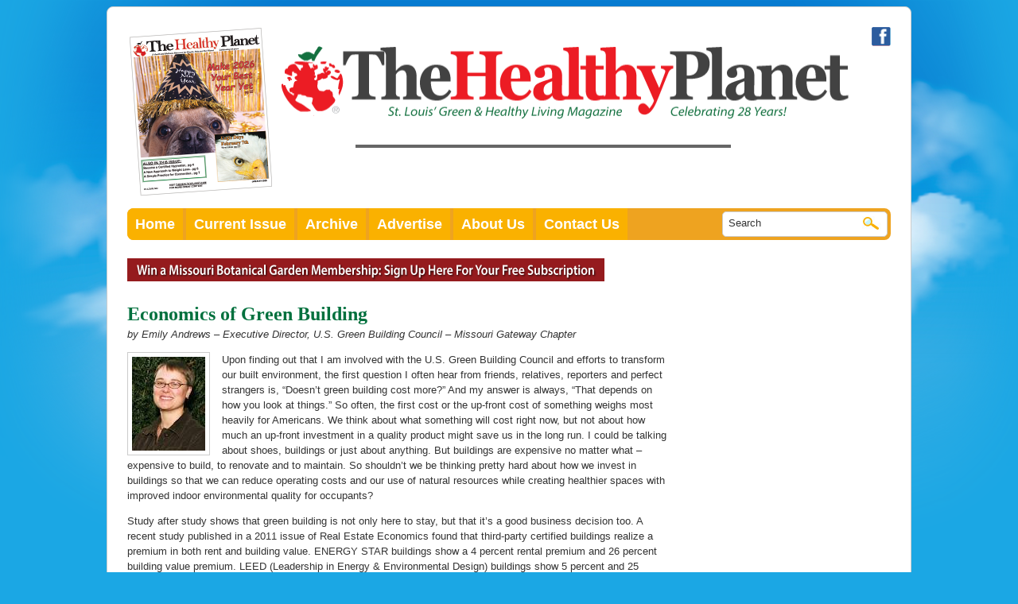

--- FILE ---
content_type: text/html; charset=UTF-8
request_url: https://thehealthyplanet.com/2012/02/economics-of-green-building/
body_size: 9787
content:

<!DOCTYPE html PUBLIC "-//W3C//DTD XHTML 1.0 Transitional//EN" "http://www.w3.org/TR/xhtml1/DTD/xhtml1-transitional.dtd">
<html xmlns="http://www.w3.org/1999/xhtml" lang="en-US">
<head>
<meta http-equiv="Content-Type" content="text/html; charset=utf-8" />
<title>Economics of Green Building &laquo;  The Healthy Planet</title>


<link rel="pingback" href="" />

<meta name='robots' content='max-image-preview:large' />
<link rel="alternate" type="application/rss+xml" title="The Healthy Planet &raquo; Feed" href="https://thehealthyplanet.com/feed/" />
<link rel="alternate" type="application/rss+xml" title="The Healthy Planet &raquo; Comments Feed" href="https://thehealthyplanet.com/comments/feed/" />
<link rel="alternate" type="application/rss+xml" title="The Healthy Planet &raquo; Economics of Green Building Comments Feed" href="https://thehealthyplanet.com/2012/02/economics-of-green-building/feed/" />
		<!-- This site uses the Google Analytics by MonsterInsights plugin v9.11.1 - Using Analytics tracking - https://www.monsterinsights.com/ -->
		<!-- Note: MonsterInsights is not currently configured on this site. The site owner needs to authenticate with Google Analytics in the MonsterInsights settings panel. -->
					<!-- No tracking code set -->
				<!-- / Google Analytics by MonsterInsights -->
		<script type="text/javascript">
window._wpemojiSettings = {"baseUrl":"https:\/\/s.w.org\/images\/core\/emoji\/14.0.0\/72x72\/","ext":".png","svgUrl":"https:\/\/s.w.org\/images\/core\/emoji\/14.0.0\/svg\/","svgExt":".svg","source":{"concatemoji":"https:\/\/thehealthyplanet.com\/wp-includes\/js\/wp-emoji-release.min.js?ver=6.3.7"}};
/*! This file is auto-generated */
!function(i,n){var o,s,e;function c(e){try{var t={supportTests:e,timestamp:(new Date).valueOf()};sessionStorage.setItem(o,JSON.stringify(t))}catch(e){}}function p(e,t,n){e.clearRect(0,0,e.canvas.width,e.canvas.height),e.fillText(t,0,0);var t=new Uint32Array(e.getImageData(0,0,e.canvas.width,e.canvas.height).data),r=(e.clearRect(0,0,e.canvas.width,e.canvas.height),e.fillText(n,0,0),new Uint32Array(e.getImageData(0,0,e.canvas.width,e.canvas.height).data));return t.every(function(e,t){return e===r[t]})}function u(e,t,n){switch(t){case"flag":return n(e,"\ud83c\udff3\ufe0f\u200d\u26a7\ufe0f","\ud83c\udff3\ufe0f\u200b\u26a7\ufe0f")?!1:!n(e,"\ud83c\uddfa\ud83c\uddf3","\ud83c\uddfa\u200b\ud83c\uddf3")&&!n(e,"\ud83c\udff4\udb40\udc67\udb40\udc62\udb40\udc65\udb40\udc6e\udb40\udc67\udb40\udc7f","\ud83c\udff4\u200b\udb40\udc67\u200b\udb40\udc62\u200b\udb40\udc65\u200b\udb40\udc6e\u200b\udb40\udc67\u200b\udb40\udc7f");case"emoji":return!n(e,"\ud83e\udef1\ud83c\udffb\u200d\ud83e\udef2\ud83c\udfff","\ud83e\udef1\ud83c\udffb\u200b\ud83e\udef2\ud83c\udfff")}return!1}function f(e,t,n){var r="undefined"!=typeof WorkerGlobalScope&&self instanceof WorkerGlobalScope?new OffscreenCanvas(300,150):i.createElement("canvas"),a=r.getContext("2d",{willReadFrequently:!0}),o=(a.textBaseline="top",a.font="600 32px Arial",{});return e.forEach(function(e){o[e]=t(a,e,n)}),o}function t(e){var t=i.createElement("script");t.src=e,t.defer=!0,i.head.appendChild(t)}"undefined"!=typeof Promise&&(o="wpEmojiSettingsSupports",s=["flag","emoji"],n.supports={everything:!0,everythingExceptFlag:!0},e=new Promise(function(e){i.addEventListener("DOMContentLoaded",e,{once:!0})}),new Promise(function(t){var n=function(){try{var e=JSON.parse(sessionStorage.getItem(o));if("object"==typeof e&&"number"==typeof e.timestamp&&(new Date).valueOf()<e.timestamp+604800&&"object"==typeof e.supportTests)return e.supportTests}catch(e){}return null}();if(!n){if("undefined"!=typeof Worker&&"undefined"!=typeof OffscreenCanvas&&"undefined"!=typeof URL&&URL.createObjectURL&&"undefined"!=typeof Blob)try{var e="postMessage("+f.toString()+"("+[JSON.stringify(s),u.toString(),p.toString()].join(",")+"));",r=new Blob([e],{type:"text/javascript"}),a=new Worker(URL.createObjectURL(r),{name:"wpTestEmojiSupports"});return void(a.onmessage=function(e){c(n=e.data),a.terminate(),t(n)})}catch(e){}c(n=f(s,u,p))}t(n)}).then(function(e){for(var t in e)n.supports[t]=e[t],n.supports.everything=n.supports.everything&&n.supports[t],"flag"!==t&&(n.supports.everythingExceptFlag=n.supports.everythingExceptFlag&&n.supports[t]);n.supports.everythingExceptFlag=n.supports.everythingExceptFlag&&!n.supports.flag,n.DOMReady=!1,n.readyCallback=function(){n.DOMReady=!0}}).then(function(){return e}).then(function(){var e;n.supports.everything||(n.readyCallback(),(e=n.source||{}).concatemoji?t(e.concatemoji):e.wpemoji&&e.twemoji&&(t(e.twemoji),t(e.wpemoji)))}))}((window,document),window._wpemojiSettings);
</script>
<style type="text/css">
img.wp-smiley,
img.emoji {
	display: inline !important;
	border: none !important;
	box-shadow: none !important;
	height: 1em !important;
	width: 1em !important;
	margin: 0 0.07em !important;
	vertical-align: -0.1em !important;
	background: none !important;
	padding: 0 !important;
}
</style>
	<link rel='stylesheet' id='wp-block-library-css' href='https://thehealthyplanet.com/wp-includes/css/dist/block-library/style.min.css?ver=6.3.7' type='text/css' media='all' />
<style id='classic-theme-styles-inline-css' type='text/css'>
/*! This file is auto-generated */
.wp-block-button__link{color:#fff;background-color:#32373c;border-radius:9999px;box-shadow:none;text-decoration:none;padding:calc(.667em + 2px) calc(1.333em + 2px);font-size:1.125em}.wp-block-file__button{background:#32373c;color:#fff;text-decoration:none}
</style>
<style id='global-styles-inline-css' type='text/css'>
body{--wp--preset--color--black: #000000;--wp--preset--color--cyan-bluish-gray: #abb8c3;--wp--preset--color--white: #ffffff;--wp--preset--color--pale-pink: #f78da7;--wp--preset--color--vivid-red: #cf2e2e;--wp--preset--color--luminous-vivid-orange: #ff6900;--wp--preset--color--luminous-vivid-amber: #fcb900;--wp--preset--color--light-green-cyan: #7bdcb5;--wp--preset--color--vivid-green-cyan: #00d084;--wp--preset--color--pale-cyan-blue: #8ed1fc;--wp--preset--color--vivid-cyan-blue: #0693e3;--wp--preset--color--vivid-purple: #9b51e0;--wp--preset--gradient--vivid-cyan-blue-to-vivid-purple: linear-gradient(135deg,rgba(6,147,227,1) 0%,rgb(155,81,224) 100%);--wp--preset--gradient--light-green-cyan-to-vivid-green-cyan: linear-gradient(135deg,rgb(122,220,180) 0%,rgb(0,208,130) 100%);--wp--preset--gradient--luminous-vivid-amber-to-luminous-vivid-orange: linear-gradient(135deg,rgba(252,185,0,1) 0%,rgba(255,105,0,1) 100%);--wp--preset--gradient--luminous-vivid-orange-to-vivid-red: linear-gradient(135deg,rgba(255,105,0,1) 0%,rgb(207,46,46) 100%);--wp--preset--gradient--very-light-gray-to-cyan-bluish-gray: linear-gradient(135deg,rgb(238,238,238) 0%,rgb(169,184,195) 100%);--wp--preset--gradient--cool-to-warm-spectrum: linear-gradient(135deg,rgb(74,234,220) 0%,rgb(151,120,209) 20%,rgb(207,42,186) 40%,rgb(238,44,130) 60%,rgb(251,105,98) 80%,rgb(254,248,76) 100%);--wp--preset--gradient--blush-light-purple: linear-gradient(135deg,rgb(255,206,236) 0%,rgb(152,150,240) 100%);--wp--preset--gradient--blush-bordeaux: linear-gradient(135deg,rgb(254,205,165) 0%,rgb(254,45,45) 50%,rgb(107,0,62) 100%);--wp--preset--gradient--luminous-dusk: linear-gradient(135deg,rgb(255,203,112) 0%,rgb(199,81,192) 50%,rgb(65,88,208) 100%);--wp--preset--gradient--pale-ocean: linear-gradient(135deg,rgb(255,245,203) 0%,rgb(182,227,212) 50%,rgb(51,167,181) 100%);--wp--preset--gradient--electric-grass: linear-gradient(135deg,rgb(202,248,128) 0%,rgb(113,206,126) 100%);--wp--preset--gradient--midnight: linear-gradient(135deg,rgb(2,3,129) 0%,rgb(40,116,252) 100%);--wp--preset--font-size--small: 13px;--wp--preset--font-size--medium: 20px;--wp--preset--font-size--large: 36px;--wp--preset--font-size--x-large: 42px;--wp--preset--spacing--20: 0.44rem;--wp--preset--spacing--30: 0.67rem;--wp--preset--spacing--40: 1rem;--wp--preset--spacing--50: 1.5rem;--wp--preset--spacing--60: 2.25rem;--wp--preset--spacing--70: 3.38rem;--wp--preset--spacing--80: 5.06rem;--wp--preset--shadow--natural: 6px 6px 9px rgba(0, 0, 0, 0.2);--wp--preset--shadow--deep: 12px 12px 50px rgba(0, 0, 0, 0.4);--wp--preset--shadow--sharp: 6px 6px 0px rgba(0, 0, 0, 0.2);--wp--preset--shadow--outlined: 6px 6px 0px -3px rgba(255, 255, 255, 1), 6px 6px rgba(0, 0, 0, 1);--wp--preset--shadow--crisp: 6px 6px 0px rgba(0, 0, 0, 1);}:where(.is-layout-flex){gap: 0.5em;}:where(.is-layout-grid){gap: 0.5em;}body .is-layout-flow > .alignleft{float: left;margin-inline-start: 0;margin-inline-end: 2em;}body .is-layout-flow > .alignright{float: right;margin-inline-start: 2em;margin-inline-end: 0;}body .is-layout-flow > .aligncenter{margin-left: auto !important;margin-right: auto !important;}body .is-layout-constrained > .alignleft{float: left;margin-inline-start: 0;margin-inline-end: 2em;}body .is-layout-constrained > .alignright{float: right;margin-inline-start: 2em;margin-inline-end: 0;}body .is-layout-constrained > .aligncenter{margin-left: auto !important;margin-right: auto !important;}body .is-layout-constrained > :where(:not(.alignleft):not(.alignright):not(.alignfull)){max-width: var(--wp--style--global--content-size);margin-left: auto !important;margin-right: auto !important;}body .is-layout-constrained > .alignwide{max-width: var(--wp--style--global--wide-size);}body .is-layout-flex{display: flex;}body .is-layout-flex{flex-wrap: wrap;align-items: center;}body .is-layout-flex > *{margin: 0;}body .is-layout-grid{display: grid;}body .is-layout-grid > *{margin: 0;}:where(.wp-block-columns.is-layout-flex){gap: 2em;}:where(.wp-block-columns.is-layout-grid){gap: 2em;}:where(.wp-block-post-template.is-layout-flex){gap: 1.25em;}:where(.wp-block-post-template.is-layout-grid){gap: 1.25em;}.has-black-color{color: var(--wp--preset--color--black) !important;}.has-cyan-bluish-gray-color{color: var(--wp--preset--color--cyan-bluish-gray) !important;}.has-white-color{color: var(--wp--preset--color--white) !important;}.has-pale-pink-color{color: var(--wp--preset--color--pale-pink) !important;}.has-vivid-red-color{color: var(--wp--preset--color--vivid-red) !important;}.has-luminous-vivid-orange-color{color: var(--wp--preset--color--luminous-vivid-orange) !important;}.has-luminous-vivid-amber-color{color: var(--wp--preset--color--luminous-vivid-amber) !important;}.has-light-green-cyan-color{color: var(--wp--preset--color--light-green-cyan) !important;}.has-vivid-green-cyan-color{color: var(--wp--preset--color--vivid-green-cyan) !important;}.has-pale-cyan-blue-color{color: var(--wp--preset--color--pale-cyan-blue) !important;}.has-vivid-cyan-blue-color{color: var(--wp--preset--color--vivid-cyan-blue) !important;}.has-vivid-purple-color{color: var(--wp--preset--color--vivid-purple) !important;}.has-black-background-color{background-color: var(--wp--preset--color--black) !important;}.has-cyan-bluish-gray-background-color{background-color: var(--wp--preset--color--cyan-bluish-gray) !important;}.has-white-background-color{background-color: var(--wp--preset--color--white) !important;}.has-pale-pink-background-color{background-color: var(--wp--preset--color--pale-pink) !important;}.has-vivid-red-background-color{background-color: var(--wp--preset--color--vivid-red) !important;}.has-luminous-vivid-orange-background-color{background-color: var(--wp--preset--color--luminous-vivid-orange) !important;}.has-luminous-vivid-amber-background-color{background-color: var(--wp--preset--color--luminous-vivid-amber) !important;}.has-light-green-cyan-background-color{background-color: var(--wp--preset--color--light-green-cyan) !important;}.has-vivid-green-cyan-background-color{background-color: var(--wp--preset--color--vivid-green-cyan) !important;}.has-pale-cyan-blue-background-color{background-color: var(--wp--preset--color--pale-cyan-blue) !important;}.has-vivid-cyan-blue-background-color{background-color: var(--wp--preset--color--vivid-cyan-blue) !important;}.has-vivid-purple-background-color{background-color: var(--wp--preset--color--vivid-purple) !important;}.has-black-border-color{border-color: var(--wp--preset--color--black) !important;}.has-cyan-bluish-gray-border-color{border-color: var(--wp--preset--color--cyan-bluish-gray) !important;}.has-white-border-color{border-color: var(--wp--preset--color--white) !important;}.has-pale-pink-border-color{border-color: var(--wp--preset--color--pale-pink) !important;}.has-vivid-red-border-color{border-color: var(--wp--preset--color--vivid-red) !important;}.has-luminous-vivid-orange-border-color{border-color: var(--wp--preset--color--luminous-vivid-orange) !important;}.has-luminous-vivid-amber-border-color{border-color: var(--wp--preset--color--luminous-vivid-amber) !important;}.has-light-green-cyan-border-color{border-color: var(--wp--preset--color--light-green-cyan) !important;}.has-vivid-green-cyan-border-color{border-color: var(--wp--preset--color--vivid-green-cyan) !important;}.has-pale-cyan-blue-border-color{border-color: var(--wp--preset--color--pale-cyan-blue) !important;}.has-vivid-cyan-blue-border-color{border-color: var(--wp--preset--color--vivid-cyan-blue) !important;}.has-vivid-purple-border-color{border-color: var(--wp--preset--color--vivid-purple) !important;}.has-vivid-cyan-blue-to-vivid-purple-gradient-background{background: var(--wp--preset--gradient--vivid-cyan-blue-to-vivid-purple) !important;}.has-light-green-cyan-to-vivid-green-cyan-gradient-background{background: var(--wp--preset--gradient--light-green-cyan-to-vivid-green-cyan) !important;}.has-luminous-vivid-amber-to-luminous-vivid-orange-gradient-background{background: var(--wp--preset--gradient--luminous-vivid-amber-to-luminous-vivid-orange) !important;}.has-luminous-vivid-orange-to-vivid-red-gradient-background{background: var(--wp--preset--gradient--luminous-vivid-orange-to-vivid-red) !important;}.has-very-light-gray-to-cyan-bluish-gray-gradient-background{background: var(--wp--preset--gradient--very-light-gray-to-cyan-bluish-gray) !important;}.has-cool-to-warm-spectrum-gradient-background{background: var(--wp--preset--gradient--cool-to-warm-spectrum) !important;}.has-blush-light-purple-gradient-background{background: var(--wp--preset--gradient--blush-light-purple) !important;}.has-blush-bordeaux-gradient-background{background: var(--wp--preset--gradient--blush-bordeaux) !important;}.has-luminous-dusk-gradient-background{background: var(--wp--preset--gradient--luminous-dusk) !important;}.has-pale-ocean-gradient-background{background: var(--wp--preset--gradient--pale-ocean) !important;}.has-electric-grass-gradient-background{background: var(--wp--preset--gradient--electric-grass) !important;}.has-midnight-gradient-background{background: var(--wp--preset--gradient--midnight) !important;}.has-small-font-size{font-size: var(--wp--preset--font-size--small) !important;}.has-medium-font-size{font-size: var(--wp--preset--font-size--medium) !important;}.has-large-font-size{font-size: var(--wp--preset--font-size--large) !important;}.has-x-large-font-size{font-size: var(--wp--preset--font-size--x-large) !important;}
.wp-block-navigation a:where(:not(.wp-element-button)){color: inherit;}
:where(.wp-block-post-template.is-layout-flex){gap: 1.25em;}:where(.wp-block-post-template.is-layout-grid){gap: 1.25em;}
:where(.wp-block-columns.is-layout-flex){gap: 2em;}:where(.wp-block-columns.is-layout-grid){gap: 2em;}
.wp-block-pullquote{font-size: 1.5em;line-height: 1.6;}
</style>
<link rel="https://api.w.org/" href="https://thehealthyplanet.com/wp-json/" /><link rel="alternate" type="application/json" href="https://thehealthyplanet.com/wp-json/wp/v2/posts/3068" /><link rel="EditURI" type="application/rsd+xml" title="RSD" href="https://thehealthyplanet.com/xmlrpc.php?rsd" />
<meta name="generator" content="WordPress 6.3.7" />
<link rel="canonical" href="https://thehealthyplanet.com/2012/02/economics-of-green-building/" />
<link rel='shortlink' href='https://thehealthyplanet.com/?p=3068' />
<link rel="alternate" type="application/json+oembed" href="https://thehealthyplanet.com/wp-json/oembed/1.0/embed?url=https%3A%2F%2Fthehealthyplanet.com%2F2012%2F02%2Feconomics-of-green-building%2F" />
<link rel="alternate" type="text/xml+oembed" href="https://thehealthyplanet.com/wp-json/oembed/1.0/embed?url=https%3A%2F%2Fthehealthyplanet.com%2F2012%2F02%2Feconomics-of-green-building%2F&#038;format=xml" />
<style type="text/css">.recentcomments a{display:inline !important;padding:0 !important;margin:0 !important;}</style>		<style type="text/css" id="wp-custom-css">
			p {line-height: 1.5;}
h3 {color: #13703f; font-size: 18px;}
	ul {font-size: 1.2em; line-height: 1.5; list-style-type: square;}		</style>
		
<link rel="stylesheet" href="/styles/general.css" />

</head>


<body class="post-template-default single single-post postid-3068 single-format-standard">
<div id="container">	
	<div style="float:right; width:24px;"><a href="http://www.facebook.com/pages/The-Healthy-Planet-Magazine/140397372678242" target="_blank"><img src="/images/layout/icon-facebook.png" border="0" width="24" height="24" alt="Facebook" /></a></div>

<div id="header">
	<div id="headerLeft">
		<a href="https://thehealthyplanet.com/the-healthy-planet-print-edition-flipbook/"><img src="/images/virtual-editions/Jan26Cover_for_header.png" alt="The Healthy Planet"/></a>
	</div>
    <div id="headerRight">
    	<a href="/" ><img src="/images/layout/logo_the-healthy-planet-celebrating-28-years.png" border="0" width="717" height="94" alt="The Healthy Planet" /></a>
		<div class="container">

			<div id="header-adbutler-container">
		        <!-- Begin AdButler Code  -->
<!-- Banner Ad [async] -->
<script type="text/javascript">if (!window.AdButler){(function(){var s = document.createElement("script"); s.async = true; s.type = "text/javascript";s.src = 'https://servedbyadbutler.com/app.js';var n = document.getElementsByTagName("script")[0]; n.parentNode.insertBefore(s, n);}());}</script>
<script type="text/javascript">
var AdButler = AdButler || {}; AdButler.ads = AdButler.ads || [];
var abkw = window.abkw || '';
var plc150616 = window.plc150616 || 0;
document.write('<'+'div id="placement_150616_'+plc150616+'"></'+'div>');
AdButler.ads.push({handler: function(opt){ AdButler.register(162736, 150616, [468,60], 'placement_150616_'+opt.place, opt); }, opt: { place: plc150616++, keywords: abkw, domain: 'servedbyadbutler.com', click:'CLICK_MACRO_PLACEHOLDER' }});
</script>
		        <!-- End AdButler Code  -->
			</div>
		</div>

    
    </div>
    <div class="clear"></div>
</div><div id="nav">
	<div id="navLeft">
        <ul>
            <li><a href="http://www.thehealthyplanet.com/" class="navLeftEnd">Home</a></li>
            <li><a href="/category/january-2026/">Current Issue</a></li>
            <li><a href="/archives-month/">Archive</a></li>
            <li><a href="/advertise/">Advertise</a></li>
            <li><a href="/about-us/">About Us</a></li>
            <li><a href="/contact-us">Contact Us</a></li>
        </ul>
	</div>
    
    <div id="navRight">
    	<form action="/" method="get">
        	<div id="navRightInner">
            	<div style="float:left; width:170px;"><input align="middle" type="text" name="s" value="Search" onfocus="this.value=''" /></div>
                <div style="float:left; width:24px;"><input align="middle" type="image" src="/images/layout/search_07.jpg" /></div>
            </div>
        </form>
    </div>
    <div class="clear"></div>        
</div>


<div id="mainContent">

	<div id="mainLeft">
    
    
    	<div id="specialContent">

<a href="/win-a-weekend-at-trout-lodge/"><img src="/images/sub-nav_02.png" border="0" /></a>

<!-- 
        	<div id="growersGuide"><a href="http://thehealthyplanet.com/virtual-edition-of-the-healthy-planet/" target="_blank"><img src="/images/layout/img_07.png" border="0" width="249" height="107" style="margin-bottom:15px;" alt="Read Our Digital Edition" /></a></div>
            <div id="contest"><a href="/win-a-weekend-at-trout-lodge/"><img src="/images/layout/img_10.gif" border="0" width="244" height="73" alt="Win a Weekend at Trout Lodge" /></a></div>
            <div class="clear"></div> -->
</div>

    
    
    
    
    	<!-- CONTENT HERE -->
        
        
        
                    <!-- <div class="navigation">
                        <div class="alignleft"></div>
                        <div class="alignright"></div>
                    </div> : -->
            
                    <div class="post-3068 post type-post status-publish format-standard hentry category-february-2012" id="post-3068">
                        <h2>Economics of Green Building</h2>
            
                        <div class="entry">
                            <p><em>by Emily Andrews &#8211; Executive Director, U.S. Green Building Council – Missouri Gateway Chapter</em></p>
<p><img decoding="async" src="http://thehealthyplanet.com/wp-content/uploads/2012/02/EmilyAndrews.jpeg" alt="" title="EmilyAndrews" width="92" height="118" align="left" style="padding:5px; border:1px solid #cccccc; margin-right:15px;" /></p>
<p>Upon finding out that I am involved with the U.S. Green Building Council and efforts to transform our built environment, the first question I often hear from friends, relatives, reporters and perfect strangers is, “Doesn’t green building cost more?” And my answer is always, “That depends on how you look at things.” So often, the first cost or the up-front cost of something weighs most heavily for Americans. We think about what something will cost right now, but not about how much an up-front investment in a quality product might save us in the long run. I could be talking about shoes, buildings or just about anything. But buildings are expensive no matter what – expensive to build, to renovate and to maintain. So shouldn’t we be thinking pretty hard about how we invest in buildings so that we can reduce operating costs and our use of natural resources while creating healthier spaces with improved indoor environmental quality for occupants?</p>
<p>Study after study shows that green building is not only here to stay, but that it’s a good business decision too. A recent study published in a 2011 issue of Real Estate Economics found that third-party certified buildings realize a premium in both rent and building value. ENERGY STAR buildings show a 4 percent rental premium and 26 percent building value premium. LEED (Leadership in Energy &amp; Environmental Design) buildings show 5 percent and 25 percent respectively.</p>
<p>Even though studies and statistics like this are released every year, I still get that same question about cost. And I suspect many others working towards our mission of making every building a green building do to. Hopefully, we can begin putting this question to rest at the USGBC-Missouri Gateway Chapter’s February 14 program on “Quantifying Financial Benefits and Bankability of LEED Projects.”</p>
<p>Our speakers – Marc Lopata of Microgrid Energy and Rich Greene of Clarus Advisors – will examine the economics of green building and LEED certification. To address the question “Doesn’t green building cost more?” from a broader perspective, our speakers will use real life examples and case studies to make the economic case for green building. They will quantify the economic benefits of green building by placing a value on energy and water efficiency, healthy indoor air quality and smart procurement. They will also offer advice on how to work with financial institutions and how to pursue funding for green building projects.</p>
<p>If increased cost is one of the first things that comes to your mind when you hear ‘green building’, please join us on Tuesday, February 14 from 5:30 – 7:30 pm at the Alberici Headquarters to learn how green building can actually save you money in the long run.</p>
<p>To learn more or to RSVP, visit www.usgbc-mogateway.org or give us a call at 314-577-0854.</p>
            
                                                                    
                            <p class="postmetadata alt">
                                <small>
                                    This entry was posted
                                                                        on Thursday, February 2nd, 2012 at 11:53 pm                                    and is filed under <a href="https://thehealthyplanet.com/category/february-2012/" rel="category tag">February 2012</a>.
                                    You can follow any responses to this entry through the <a href="https://thehealthyplanet.com/2012/02/economics-of-green-building/feed/">RSS 2.0</a> feed.
            
                                                                            Responses are currently closed, but you can <a href="https://thehealthyplanet.com/2012/02/economics-of-green-building/trackback/ " rel="trackback">trackback</a> from your own site.
            
                                                
                                </small>
                            </p>
            
                        </div>
                    </div>
            
                
<!-- You can start editing here. -->


			<!-- If comments are closed. -->
		<!-- <p class="nocomments">Comments are closed.</p> -->

	

            
                        
        
        
    
    </div>
    
    
    
    <style type="text/css">
<!--
#mainRight #newsletterSubscribe a {
	color: #FFF;
	text-align: center;
}
-->
</style>
<!-- Turn off Newsletter Signup for May 2020 -->   
 
 <!--<div id="newsletterSubscribe">
 		<!-- Begin MailChimp Signup Form -->
		<!-- <h2>Join Our Newsletter</h2>
		<div id="mc_embed_signup">
		<form action="http://TheHealthyPlanet.us2.list-manage.com/subscribe/post?u=897f95336428c9a63c5a87bdf&amp;id=e01d7b0b44" method="post" id="mc-embedded-subscribe-form" name="mc-embedded-subscribe-form" class="validate" target="_blank">
			<p><label for="mce-EMAIL">E-Mail</label>
			<input type="email" value="" name="EMAIL" class="email" id="mce-EMAIL" placeholder="email address" required>
			</p>
			<div class="clear"><input type="submit" value="Subscribe" name="subscribe" id="mc-embedded-subscribe" class="button"></div>
		</form>
		</div>  -->
		<!-- End mc_embed_signup -->
	<!-- </div> -->
 
        
<!-- Begin AdButler Code  -->
<div style="float: right;">


<div style="margin-top:15px; margin-bottom:15px;">
<!-- Homepage Sidebar Large 31 [async] -->
<script type="text/javascript">if (!window.AdButler){(function(){var s = document.createElement("script"); s.async = true; s.type = "text/javascript";s.src = 'https://servedbyadbutler.com/app.js';var n = document.getElementsByTagName("script")[0]; n.parentNode.insertBefore(s, n);}());}</script>
<script type="text/javascript">
var AdButler = AdButler || {}; AdButler.ads = AdButler.ads || [];
var abkw = window.abkw || '';
var plc481500 = window.plc481500 || 0;
document.write('<'+'div id="placement_481500_'+plc481500+'"></'+'div>');
AdButler.ads.push({handler: function(opt){ AdButler.register(162736, 481500, [250,250], 'placement_481500_'+opt.place, opt); }, opt: { place: plc481500++, keywords: abkw, domain: 'servedbyadbutler.com', click:'CLICK_MACRO_PLACEHOLDER' }});
</script>
</div>



<div style="margin-top:15px; margin-bottom:15px;">
<!-- Homepage Sidebar Large 19 [async] -->
<script type="text/javascript">if (!window.AdButler){(function(){var s = document.createElement("script"); s.async = true; s.type = "text/javascript";s.src = 'https://servedbyadbutler.com/app.js';var n = document.getElementsByTagName("script")[0]; n.parentNode.insertBefore(s, n);}());}</script>
<script type="text/javascript">
var AdButler = AdButler || {}; AdButler.ads = AdButler.ads || [];
var abkw = window.abkw || '';
var plc465201 = window.plc465201 || 0;
document.write('<'+'div id="placement_465201_'+plc465201+'"></'+'div>');
AdButler.ads.push({handler: function(opt){ AdButler.register(162736, 465201, [250,250], 'placement_465201_'+opt.place, opt); }, opt: { place: plc465201++, keywords: abkw, domain: 'servedbyadbutler.com', click:'CLICK_MACRO_PLACEHOLDER' }});
</script>
</div>


<div style="margin-top:15px; margin-bottom:15px;">
<!-- Homepage Sidebar Large 22 [async] -->
<script type="text/javascript">if (!window.AdButler){(function(){var s = document.createElement("script"); s.async = true; s.type = "text/javascript";s.src = 'https://servedbyadbutler.com/app.js';var n = document.getElementsByTagName("script")[0]; n.parentNode.insertBefore(s, n);}());}</script>
<script type="text/javascript">
var AdButler = AdButler || {}; AdButler.ads = AdButler.ads || [];
var abkw = window.abkw || '';
var plc465426 = window.plc465426 || 0;
document.write('<'+'div id="placement_465426_'+plc465426+'"></'+'div>');
AdButler.ads.push({handler: function(opt){ AdButler.register(162736, 465426, [250,250], 'placement_465426_'+opt.place, opt); }, opt: { place: plc465426++, keywords: abkw, domain: 'servedbyadbutler.com', click:'CLICK_MACRO_PLACEHOLDER' }});
</script>
</div>


<div style="margin-top:15px; margin-bottom:15px;">
<!-- Homepage Sidebar Large 2 [async] -->
  <script type="text/javascript">if (!window.AdButler){(function(){var s = document.createElement("script"); s.async = true; s.type = "text/javascript";s.src = 'https://servedbyadbutler.com/app.js';var n = document.getElementsByTagName("script")[0]; n.parentNode.insertBefore(s, n);}());}</script>
  <script type="text/javascript">
  var AdButler = AdButler || {}; AdButler.ads = AdButler.ads || [];
  var abkw = window.abkw || '';
  var plc151874 = window.plc151874 || 0;
  document.write('<'+'div id="placement_151874_'+plc151874+'"></'+'div>');
  AdButler.ads.push({handler: function(opt){ AdButler.register(162736, 151874, [250,250], 'placement_151874_'+opt.place, opt); }, opt: { place: plc151874++, keywords: abkw, domain: 'servedbyadbutler.com', click:'CLICK_MACRO_PLACEHOLDER' }});
  </script>
</div>


<div style="margin-top:15px; margin-bottom:15px;">
<!-- Homepage Sidebar Large 11 [async] -->
  <script type="text/javascript">if (!window.AdButler){(function(){var s = document.createElement("script"); s.async = true; s.type = "text/javascript";s.src = 'https://servedbyadbutler.com/app.js';var n = document.getElementsByTagName("script")[0]; n.parentNode.insertBefore(s, n);}());}</script>
  <script type="text/javascript">
  var AdButler = AdButler || {}; AdButler.ads = AdButler.ads || [];
  var abkw = window.abkw || '';
  var plc465056 = window.plc465056 || 0;
  document.write('<'+'div id="placement_465056_'+plc465056+'"></'+'div>');
  AdButler.ads.push({handler: function(opt){ AdButler.register(162736, 465056, [250,250], 'placement_465056_'+opt.place, opt); }, opt: { place: plc465056++, keywords: abkw, domain: 'servedbyadbutler.com', click:'CLICK_MACRO_PLACEHOLDER' }});
  </script>
</div>


<div style="margin-top:15px; margin-bottom:15px;">
<!-- Homepage Sidebar Large 24 [async] -->
<script type="text/javascript">if (!window.AdButler){(function(){var s = document.createElement("script"); s.async = true; s.type = "text/javascript";s.src = 'https://servedbyadbutler.com/app.js';var n = document.getElementsByTagName("script")[0]; n.parentNode.insertBefore(s, n);}());}</script>
<script type="text/javascript">
var AdButler = AdButler || {}; AdButler.ads = AdButler.ads || [];
var abkw = window.abkw || '';
var plc465428 = window.plc465428 || 0;
document.write('<'+'div id="placement_465428_'+plc465428+'"></'+'div>');
AdButler.ads.push({handler: function(opt){ AdButler.register(162736, 465428, [250,250], 'placement_465428_'+opt.place, opt); }, opt: { place: plc465428++, keywords: abkw, domain: 'servedbyadbutler.com', click:'CLICK_MACRO_PLACEHOLDER' }});
</script>
</div>


<div style="margin-top:15px; margin-bottom:15px;">
<!-- Homepage Sidebar Large 16 [async] -->
  <script type="text/javascript">if (!window.AdButler){(function(){var s = document.createElement("script"); s.async = true; s.type = "text/javascript";s.src = 'https://servedbyadbutler.com/app.js';var n = document.getElementsByTagName("script")[0]; n.parentNode.insertBefore(s, n);}());}</script>
  <script type="text/javascript">
  var AdButler = AdButler || {}; AdButler.ads = AdButler.ads || [];
  var abkw = window.abkw || '';
  var plc465061 = window.plc465061 || 0;
  document.write('<'+'div id="placement_465061_'+plc465061+'"></'+'div>');
  AdButler.ads.push({handler: function(opt){ AdButler.register(162736, 465061, [250,250], 'placement_465061_'+opt.place, opt); }, opt: { place: plc465061++, keywords: abkw, domain: 'servedbyadbutler.com', click:'CLICK_MACRO_PLACEHOLDER' }});
  </script>
</div>


<div style="margin-top:15px; margin-bottom:15px;">
<!-- Homepage Sidebar Large 7 [async] -->
  <script type="text/javascript">if (!window.AdButler){(function(){var s = document.createElement("script"); s.async = true; s.type = "text/javascript";s.src = 'https://servedbyadbutler.com/app.js';var n = document.getElementsByTagName("script")[0]; n.parentNode.insertBefore(s, n);}());}</script>
  <script type="text/javascript">
  var AdButler = AdButler || {}; AdButler.ads = AdButler.ads || [];
  var abkw = window.abkw || '';
  var plc465052 = window.plc465052 || 0;
  document.write('<'+'div id="placement_465052_'+plc465052+'"></'+'div>');
  AdButler.ads.push({handler: function(opt){ AdButler.register(162736, 465052, [250,250], 'placement_465052_'+opt.place, opt); }, opt: { place: plc465052++, keywords: abkw, domain: 'servedbyadbutler.com', click:'CLICK_MACRO_PLACEHOLDER' }});
  </script>
  </div>
  
  
<div style="margin-top:15px; margin-bottom:15px;">
<!-- Homepage Sidebar Large 1 [async] -->
  <script type="text/javascript">if (!window.AdButler){(function(){var s = document.createElement("script"); s.async = true; s.type = "text/javascript";s.src = 'https://servedbyadbutler.com/app.js';var n = document.getElementsByTagName("script")[0]; n.parentNode.insertBefore(s, n);}());}</script>
  <script type="text/javascript">
  var AdButler = AdButler || {}; AdButler.ads = AdButler.ads || [];
  var abkw = window.abkw || '';
  var plc151873 = window.plc151873 || 0;
  document.write('<'+'div id="placement_151873_'+plc151873+'"></'+'div>');
  AdButler.ads.push({handler: function(opt){ AdButler.register(162736, 151873, [250,250], 'placement_151873_'+opt.place, opt); }, opt: { place: plc151873++, keywords: abkw, domain: 'servedbyadbutler.com', click:'CLICK_MACRO_PLACEHOLDER' }});
  </script>
</div>

  
<div style="margin-top:15px; margin-bottom:15px;">
<!-- Homepage Sidebar Large 13 [async] -->
  <script type="text/javascript">if (!window.AdButler){(function(){var s = document.createElement("script"); s.async = true; s.type = "text/javascript";s.src = 'https://servedbyadbutler.com/app.js';var n = document.getElementsByTagName("script")[0]; n.parentNode.insertBefore(s, n);}());}</script>
  <script type="text/javascript">
  var AdButler = AdButler || {}; AdButler.ads = AdButler.ads || [];
  var abkw = window.abkw || '';
  var plc465058 = window.plc465058 || 0;
  document.write('<'+'div id="placement_465058_'+plc465058+'"></'+'div>');
  AdButler.ads.push({handler: function(opt){ AdButler.register(162736, 465058, [250,250], 'placement_465058_'+opt.place, opt); }, opt: { place: plc465058++, keywords: abkw, domain: 'servedbyadbutler.com', click:'CLICK_MACRO_PLACEHOLDER' }});
  </script>
</div>


<div style="margin-top:15px; margin-bottom:15px;">
<!-- Homepage Sidebar Large 14 [async] -->
  <script type="text/javascript">if (!window.AdButler){(function(){var s = document.createElement("script"); s.async = true; s.type = "text/javascript";s.src = 'https://servedbyadbutler.com/app.js';var n = document.getElementsByTagName("script")[0]; n.parentNode.insertBefore(s, n);}());}</script>
  <script type="text/javascript">
  var AdButler = AdButler || {}; AdButler.ads = AdButler.ads || [];
  var abkw = window.abkw || '';
  var plc465059 = window.plc465059 || 0;
  document.write('<'+'div id="placement_465059_'+plc465059+'"></'+'div>');
  AdButler.ads.push({handler: function(opt){ AdButler.register(162736, 465059, [250,250], 'placement_465059_'+opt.place, opt); }, opt: { place: plc465059++, keywords: abkw, domain: 'servedbyadbutler.com', click:'CLICK_MACRO_PLACEHOLDER' }});
  </script>
</div>


<div style="margin-top:15px; margin-bottom:15px;">
<!-- Homepage Sidebar Large 8 [async] -->
  <script type="text/javascript">if (!window.AdButler){(function(){var s = document.createElement("script"); s.async = true; s.type = "text/javascript";s.src = 'https://servedbyadbutler.com/app.js';var n = document.getElementsByTagName("script")[0]; n.parentNode.insertBefore(s, n);}());}</script>
  <script type="text/javascript">
  var AdButler = AdButler || {}; AdButler.ads = AdButler.ads || [];
  var abkw = window.abkw || '';
  var plc465053 = window.plc465053 || 0;
  document.write('<'+'div id="placement_465053_'+plc465053+'"></'+'div>');
  AdButler.ads.push({handler: function(opt){ AdButler.register(162736, 465053, [250,250], 'placement_465053_'+opt.place, opt); }, opt: { place: plc465053++, keywords: abkw, domain: 'servedbyadbutler.com', click:'CLICK_MACRO_PLACEHOLDER' }});
  </script>
</div>


<div style="margin-top:15px; margin-bottom:15px;">
<!-- Homepage Sidebar Large 20 [async] -->
<script type="text/javascript">if (!window.AdButler){(function(){var s = document.createElement("script"); s.async = true; s.type = "text/javascript";s.src = 'https://servedbyadbutler.com/app.js';var n = document.getElementsByTagName("script")[0]; n.parentNode.insertBefore(s, n);}());}</script>
<script type="text/javascript">
var AdButler = AdButler || {}; AdButler.ads = AdButler.ads || [];
var abkw = window.abkw || '';
var plc465202 = window.plc465202 || 0;
document.write('<'+'div id="placement_465202_'+plc465202+'"></'+'div>');
AdButler.ads.push({handler: function(opt){ AdButler.register(162736, 465202, [250,250], 'placement_465202_'+opt.place, opt); }, opt: { place: plc465202++, keywords: abkw, domain: 'servedbyadbutler.com', click:'CLICK_MACRO_PLACEHOLDER' }});
</script>
</div>


<div style="margin-top:15px; margin-bottom:15px;">
<!-- Homepage Sidebar Large 21 [async] -->
<script type="text/javascript">if (!window.AdButler){(function(){var s = document.createElement("script"); s.async = true; s.type = "text/javascript";s.src = 'https://servedbyadbutler.com/app.js';var n = document.getElementsByTagName("script")[0]; n.parentNode.insertBefore(s, n);}());}</script>
<script type="text/javascript">
var AdButler = AdButler || {}; AdButler.ads = AdButler.ads || [];
var abkw = window.abkw || '';
var plc465425 = window.plc465425 || 0;
document.write('<'+'div id="placement_465425_'+plc465425+'"></'+'div>');
AdButler.ads.push({handler: function(opt){ AdButler.register(162736, 465425, [250,250], 'placement_465425_'+opt.place, opt); }, opt: { place: plc465425++, keywords: abkw, domain: 'servedbyadbutler.com', click:'CLICK_MACRO_PLACEHOLDER' }});
</script>
</div>


<div style="margin-top:15px; margin-bottom:15px;">
<!-- Homepage Sidebar Large 18 [async] -->
  <script type="text/javascript">if (!window.AdButler){(function(){var s = document.createElement("script"); s.async = true; s.type = "text/javascript";s.src = 'https://servedbyadbutler.com/app.js';var n = document.getElementsByTagName("script")[0]; n.parentNode.insertBefore(s, n);}());}</script>
  <script type="text/javascript">
  var AdButler = AdButler || {}; AdButler.ads = AdButler.ads || [];
  var abkw = window.abkw || '';
  var plc465063 = window.plc465063 || 0;
  document.write('<'+'div id="placement_465063_'+plc465063+'"></'+'div>');
  AdButler.ads.push({handler: function(opt){ AdButler.register(162736, 465063, [250,250], 'placement_465063_'+opt.place, opt); }, opt: { place: plc465063++, keywords: abkw, domain: 'servedbyadbutler.com', click:'CLICK_MACRO_PLACEHOLDER' }});
  </script>
</div>


<div style="margin-top:15px; margin-bottom:15px;">
<!-- Homepage Sidebar Large 23 [async] -->
<script type="text/javascript">if (!window.AdButler){(function(){var s = document.createElement("script"); s.async = true; s.type = "text/javascript";s.src = 'https://servedbyadbutler.com/app.js';var n = document.getElementsByTagName("script")[0]; n.parentNode.insertBefore(s, n);}());}</script>
<script type="text/javascript">
var AdButler = AdButler || {}; AdButler.ads = AdButler.ads || [];
var abkw = window.abkw || '';
var plc465427 = window.plc465427 || 0;
document.write('<'+'div id="placement_465427_'+plc465427+'"></'+'div>');
AdButler.ads.push({handler: function(opt){ AdButler.register(162736, 465427, [250,250], 'placement_465427_'+opt.place, opt); }, opt: { place: plc465427++, keywords: abkw, domain: 'servedbyadbutler.com', click:'CLICK_MACRO_PLACEHOLDER' }});
</script>
</div>


<div style="margin-top:15px; margin-bottom:15px;">
<!-- Homepage Sidebar Large 30 [async] -->
<script type="text/javascript">if (!window.AdButler){(function(){var s = document.createElement("script"); s.async = true; s.type = "text/javascript";s.src = 'https://servedbyadbutler.com/app.js';var n = document.getElementsByTagName("script")[0]; n.parentNode.insertBefore(s, n);}());}</script>
<script type="text/javascript">
var AdButler = AdButler || {}; AdButler.ads = AdButler.ads || [];
var abkw = window.abkw || '';
var plc478783 = window.plc478783 || 0;
document.write('<'+'div id="placement_478783_'+plc478783+'"></'+'div>');
AdButler.ads.push({handler: function(opt){ AdButler.register(162736, 478783, [250,250], 'placement_478783_'+opt.place, opt); }, opt: { place: plc478783++, keywords: abkw, domain: 'servedbyadbutler.com', click:'CLICK_MACRO_PLACEHOLDER' }});
</script>
</div>


<div style="margin-top:15px; margin-bottom:15px;">
<!-- Homepage Sidebar Large 29 [async] -->
<script type="text/javascript">if (!window.AdButler){(function(){var s = document.createElement("script"); s.async = true; s.type = "text/javascript";s.src = 'https://servedbyadbutler.com/app.js';var n = document.getElementsByTagName("script")[0]; n.parentNode.insertBefore(s, n);}());}</script>
<script type="text/javascript">
var AdButler = AdButler || {}; AdButler.ads = AdButler.ads || [];
var abkw = window.abkw || '';
var plc478776 = window.plc478776 || 0;
document.write('<'+'div id="placement_478776_'+plc478776+'"></'+'div>');
AdButler.ads.push({handler: function(opt){ AdButler.register(162736, 478776, [250,250], 'placement_478776_'+opt.place, opt); }, opt: { place: plc478776++, keywords: abkw, domain: 'servedbyadbutler.com', click:'CLICK_MACRO_PLACEHOLDER' }});
</script>
</div>


<div style="margin-top:15px; margin-bottom:15px;">
<!-- Homepage Sidebar Large 12 [async] -->
  <script type="text/javascript">if (!window.AdButler){(function(){var s = document.createElement("script"); s.async = true; s.type = "text/javascript";s.src = 'https://servedbyadbutler.com/app.js';var n = document.getElementsByTagName("script")[0]; n.parentNode.insertBefore(s, n);}());}</script>
  <script type="text/javascript">
  var AdButler = AdButler || {}; AdButler.ads = AdButler.ads || [];
  var abkw = window.abkw || '';
  var plc465057 = window.plc465057 || 0;
  document.write('<'+'div id="placement_465057_'+plc465057+'"></'+'div>');
  AdButler.ads.push({handler: function(opt){ AdButler.register(162736, 465057, [250,250], 'placement_465057_'+opt.place, opt); }, opt: { place: plc465057++, keywords: abkw, domain: 'servedbyadbutler.com', click:'CLICK_MACRO_PLACEHOLDER' }});
  </script>
</div>


<div style="margin-top:15px; margin-bottom:15px;">
<!-- Homepage Sidebar Large 17 [async] -->
  <script type="text/javascript">if (!window.AdButler){(function(){var s = document.createElement("script"); s.async = true; s.type = "text/javascript";s.src = 'https://servedbyadbutler.com/app.js';var n = document.getElementsByTagName("script")[0]; n.parentNode.insertBefore(s, n);}());}</script>
  <script type="text/javascript">
  var AdButler = AdButler || {}; AdButler.ads = AdButler.ads || [];
  var abkw = window.abkw || '';
  var plc465062 = window.plc465062 || 0;
  document.write('<'+'div id="placement_465062_'+plc465062+'"></'+'div>');
  AdButler.ads.push({handler: function(opt){ AdButler.register(162736, 465062, [250,250], 'placement_465062_'+opt.place, opt); }, opt: { place: plc465062++, keywords: abkw, domain: 'servedbyadbutler.com', click:'CLICK_MACRO_PLACEHOLDER' }});
  </script>
</div>


<div style="margin-top:15px; margin-bottom:15px;">
<!-- Homepage Sidebar Large 26 [async] -->
<script type="text/javascript">if (!window.AdButler){(function(){var s = document.createElement("script"); s.async = true; s.type = "text/javascript";s.src = 'https://servedbyadbutler.com/app.js';var n = document.getElementsByTagName("script")[0]; n.parentNode.insertBefore(s, n);}());}</script>
<script type="text/javascript">
var AdButler = AdButler || {}; AdButler.ads = AdButler.ads || [];
var abkw = window.abkw || '';
var plc471122 = window.plc471122 || 0;
document.write('<'+'div id="placement_471122_'+plc471122+'"></'+'div>');
AdButler.ads.push({handler: function(opt){ AdButler.register(162736, 471122, [250,250], 'placement_471122_'+opt.place, opt); }, opt: { place: plc471122++, keywords: abkw, domain: 'servedbyadbutler.com', click:'CLICK_MACRO_PLACEHOLDER' }});
</script>
</div>


<div style="margin-top:15px; margin-bottom:15px;">
<!-- Homepage Sidebar Large 9 [async] -->
  <script type="text/javascript">if (!window.AdButler){(function(){var s = document.createElement("script"); s.async = true; s.type = "text/javascript";s.src = 'https://servedbyadbutler.com/app.js';var n = document.getElementsByTagName("script")[0]; n.parentNode.insertBefore(s, n);}());}</script>
  <script type="text/javascript">
  var AdButler = AdButler || {}; AdButler.ads = AdButler.ads || [];
  var abkw = window.abkw || '';
  var plc465054 = window.plc465054 || 0;
  document.write('<'+'div id="placement_465054_'+plc465054+'"></'+'div>');
  AdButler.ads.push({handler: function(opt){ AdButler.register(162736, 465054, [250,250], 'placement_465054_'+opt.place, opt); }, opt: { place: plc465054++, keywords: abkw, domain: 'servedbyadbutler.com', click:'CLICK_MACRO_PLACEHOLDER' }});
  </script>
</div>


<div style="margin-top:15px; margin-bottom:15px;">
<!-- Homepage Sidebar Large 28 [async] -->
<script type="text/javascript">if (!window.AdButler){(function(){var s = document.createElement("script"); s.async = true; s.type = "text/javascript";s.src = 'https://servedbyadbutler.com/app.js';var n = document.getElementsByTagName("script")[0]; n.parentNode.insertBefore(s, n);}());}</script>
<script type="text/javascript">
var AdButler = AdButler || {}; AdButler.ads = AdButler.ads || [];
var abkw = window.abkw || '';
var plc475303 = window.plc475303 || 0;
document.write('<'+'div id="placement_475303_'+plc475303+'"></'+'div>');
AdButler.ads.push({handler: function(opt){ AdButler.register(162736, 475303, [250,250], 'placement_475303_'+opt.place, opt); }, opt: { place: plc475303++, keywords: abkw, domain: 'servedbyadbutler.com', click:'CLICK_MACRO_PLACEHOLDER' }});
</script>
</div>


<div style="margin-top:15px; margin-bottom:15px;">
<!-- Homepage Sidebar Large 15 [async] -->
  <script type="text/javascript">if (!window.AdButler){(function(){var s = document.createElement("script"); s.async = true; s.type = "text/javascript";s.src = 'https://servedbyadbutler.com/app.js';var n = document.getElementsByTagName("script")[0]; n.parentNode.insertBefore(s, n);}());}</script>
  <script type="text/javascript">
  var AdButler = AdButler || {}; AdButler.ads = AdButler.ads || [];
  var abkw = window.abkw || '';
  var plc465060 = window.plc465060 || 0;
  document.write('<'+'div id="placement_465060_'+plc465060+'"></'+'div>');
  AdButler.ads.push({handler: function(opt){ AdButler.register(162736, 465060, [250,250], 'placement_465060_'+opt.place, opt); }, opt: { place: plc465060++, keywords: abkw, domain: 'servedbyadbutler.com', click:'CLICK_MACRO_PLACEHOLDER' }});
  </script>
</div>


<div style="margin-top:15px; margin-bottom:15px;">
<!-- Homepage Slideshow Large 33 [async] -->
<script type="text/javascript">if (!window.AdButler){(function(){var s = document.createElement("script"); s.async = true; s.type = "text/javascript";s.src = 'https://servedbyadbutler.com/app.js';var n = document.getElementsByTagName("script")[0]; n.parentNode.insertBefore(s, n);}());}</script>
<script type="text/javascript">
var AdButler = AdButler || {}; AdButler.ads = AdButler.ads || [];
var abkw = window.abkw || '';
var plc521472 = window.plc521472 || 0;
document.write('<'+'div id="placement_521472_'+plc521472+'"></'+'div>');
AdButler.ads.push({handler: function(opt){ AdButler.register(162736, 521472, [250,250], 'placement_521472_'+opt.place, opt); }, opt: { place: plc521472++, keywords: abkw, domain: 'servedbyadbutler.com', click:'CLICK_MACRO_PLACEHOLDER' }});
</script>
</div>


<div style="margin-top:15px; margin-bottom:15px;">
<!-- Homepage Sidebar Large 3 [async] -->
  <script type="text/javascript">if (!window.AdButler){(function(){var s = document.createElement("script"); s.async = true; s.type = "text/javascript";s.src = 'https://servedbyadbutler.com/app.js';var n = document.getElementsByTagName("script")[0]; n.parentNode.insertBefore(s, n);}());}</script>
  <script type="text/javascript">
  var AdButler = AdButler || {}; AdButler.ads = AdButler.ads || [];
  var abkw = window.abkw || '';
  var plc151877 = window.plc151877 || 0;
  document.write('<'+'div id="placement_151877_'+plc151877+'"></'+'div>');
  AdButler.ads.push({handler: function(opt){ AdButler.register(162736, 151877, [250,250], 'placement_151877_'+opt.place, opt); }, opt: { place: plc151877++, keywords: abkw, domain: 'servedbyadbutler.com', click:'CLICK_MACRO_PLACEHOLDER' }});
  </script>
</div>

	
<div style="margin-top:15px; margin-bottom:15px;">
<!-- Homepage Sidebar Large 4 [async] -->
  <script type="text/javascript">if (!window.AdButler){(function(){var s = document.createElement("script"); s.async = true; s.type = "text/javascript";s.src = 'https://servedbyadbutler.com/app.js';var n = document.getElementsByTagName("script")[0]; n.parentNode.insertBefore(s, n);}());}</script>
  <script type="text/javascript">
  var AdButler = AdButler || {}; AdButler.ads = AdButler.ads || [];
  var abkw = window.abkw || '';
  var plc151878 = window.plc151878 || 0;
  document.write('<'+'div id="placement_151878_'+plc151878+'"></'+'div>');
  AdButler.ads.push({handler: function(opt){ AdButler.register(162736, 151878, [250,250], 'placement_151878_'+opt.place, opt); }, opt: { place: plc151878++, keywords: abkw, domain: 'servedbyadbutler.com', click:'CLICK_MACRO_PLACEHOLDER' }});
  </script>
</div>
  
        
<div style="margin-top:15px; margin-bottom:15px;">
<!-- Homepage Sidebar Large 5 [async] -->
  <script type="text/javascript">if (!window.AdButler){(function(){var s = document.createElement("script"); s.async = true; s.type = "text/javascript";s.src = 'https://servedbyadbutler.com/app.js';var n = document.getElementsByTagName("script")[0]; n.parentNode.insertBefore(s, n);}());}</script>
  <script type="text/javascript">
  var AdButler = AdButler || {}; AdButler.ads = AdButler.ads || [];
  var abkw = window.abkw || '';
  var plc158140 = window.plc158140 || 0;
  document.write('<'+'div id="placement_158140_'+plc158140+'"></'+'div>');
  AdButler.ads.push({handler: function(opt){ AdButler.register(162736, 158140, [250,250], 'placement_158140_'+opt.place, opt); }, opt: { place: plc158140++, keywords: abkw, domain: 'servedbyadbutler.com', click:'CLICK_MACRO_PLACEHOLDER' }});
  </script>
</div>
      
        
<div style="margin-top:15px; margin-bottom:15px;">
<!-- Homepage Sidebar Large 6  [async] -->
  <script type="text/javascript">if (!window.AdButler){(function(){var s = document.createElement("script"); s.async = true; s.type = "text/javascript";s.src = 'https://servedbyadbutler.com/app.js';var n = document.getElementsByTagName("script")[0]; n.parentNode.insertBefore(s, n);}());}</script>
  <script type="text/javascript">
  var AdButler = AdButler || {}; AdButler.ads = AdButler.ads || [];
  var abkw = window.abkw || '';
  var plc465051 = window.plc465051 || 0;
  document.write('<'+'div id="placement_465051_'+plc465051+'"></'+'div>');
  AdButler.ads.push({handler: function(opt){ AdButler.register(162736, 465051, [250,250], 'placement_465051_'+opt.place, opt); }, opt: { place: plc465051++, keywords: abkw, domain: 'servedbyadbutler.com', click:'CLICK_MACRO_PLACEHOLDER' }});
  </script>
</div>


  
<div style="margin-top:15px; margin-bottom:15px;">
<!-- Homepage Sidebar Large 32 [async] -->
<script type="text/javascript">if (!window.AdButler){(function(){var s = document.createElement("script"); s.async = true; s.type = "text/javascript";s.src = 'https://servedbyadbutler.com/app.js';var n = document.getElementsByTagName("script")[0]; n.parentNode.insertBefore(s, n);}());}</script>
<script type="text/javascript">
var AdButler = AdButler || {}; AdButler.ads = AdButler.ads || [];
var abkw = window.abkw || '';
var plc487277 = window.plc487277 || 0;
document.write('<'+'div id="placement_487277_'+plc487277+'"></'+'div>');
AdButler.ads.push({handler: function(opt){ AdButler.register(162736, 487277, [250,250], 'placement_487277_'+opt.place, opt); }, opt: { place: plc487277++, keywords: abkw, domain: 'servedbyadbutler.com', click:'CLICK_MACRO_PLACEHOLDER' }});
</script>
</div>


<div style="margin-top:15px; margin-bottom:15px;">
<!-- Homepage Sidebar Large 10 [async] -->
  <script type="text/javascript">if (!window.AdButler){(function(){var s = document.createElement("script"); s.async = true; s.type = "text/javascript";s.src = 'https://servedbyadbutler.com/app.js';var n = document.getElementsByTagName("script")[0]; n.parentNode.insertBefore(s, n);}());}</script>
  <script type="text/javascript">
  var AdButler = AdButler || {}; AdButler.ads = AdButler.ads || [];
  var abkw = window.abkw || '';
  var plc465055 = window.plc465055 || 0;
  document.write('<'+'div id="placement_465055_'+plc465055+'"></'+'div>');
  AdButler.ads.push({handler: function(opt){ AdButler.register(162736, 465055, [250,250], 'placement_465055_'+opt.place, opt); }, opt: { place: plc465055++, keywords: abkw, domain: 'servedbyadbutler.com', click:'CLICK_MACRO_PLACEHOLDER' }});
  </script>
</div>


<div style="margin-top:15px; margin-bottom:15px;">
<!-- Homepage Sidebar Large 25 [async] -->
<script type="text/javascript">if (!window.AdButler){(function(){var s = document.createElement("script"); s.async = true; s.type = "text/javascript";s.src = 'https://servedbyadbutler.com/app.js';var n = document.getElementsByTagName("script")[0]; n.parentNode.insertBefore(s, n);}());}</script>
<script type="text/javascript">
var AdButler = AdButler || {}; AdButler.ads = AdButler.ads || [];
var abkw = window.abkw || '';
var plc468167 = window.plc468167 || 0;
document.write('<'+'div id="placement_468167_'+plc468167+'"></'+'div>');
AdButler.ads.push({handler: function(opt){ AdButler.register(162736, 468167, [250,250], 'placement_468167_'+opt.place, opt); }, opt: { place: plc468167++, keywords: abkw, domain: 'servedbyadbutler.com', click:'CLICK_MACRO_PLACEHOLDER' }});
</script>
</div>


<div style="margin-top:15px; margin-bottom:15px;">
<!-- Homepage Sidebar Large 27 [async] -->
<script type="text/javascript">if (!window.AdButler){(function(){var s = document.createElement("script"); s.async = true; s.type = "text/javascript";s.src = 'https://servedbyadbutler.com/app.js';var n = document.getElementsByTagName("script")[0]; n.parentNode.insertBefore(s, n);}());}</script>
<script type="text/javascript">
var AdButler = AdButler || {}; AdButler.ads = AdButler.ads || [];
var abkw = window.abkw || '';
var plc475302 = window.plc475302 || 0;
document.write('<'+'div id="placement_475302_'+plc475302+'"></'+'div>');
AdButler.ads.push({handler: function(opt){ AdButler.register(162736, 475302, [250,250], 'placement_475302_'+opt.place, opt); }, opt: { place: plc475302++, keywords: abkw, domain: 'servedbyadbutler.com', click:'CLICK_MACRO_PLACEHOLDER' }});
</script>
</div>


<!-- End AdButler Code  -->

        <div style="margin-bottom:15px;">
        <!-- 250x120 Begin AdButler Code  -->
<!-- Sidebar Medium 9 [async] -->
<script type="text/javascript">if (!window.AdButler){(function(){var s = document.createElement("script"); s.async = true; s.type = "text/javascript";s.src = 'https://servedbyadbutler.com/app.js';var n = document.getElementsByTagName("script")[0]; n.parentNode.insertBefore(s, n);}());}</script>
<script type="text/javascript">
var AdButler = AdButler || {}; AdButler.ads = AdButler.ads || [];
var abkw = window.abkw || '';
var plc465433 = window.plc465433 || 0;
document.write('<'+'div id="placement_465433_'+plc465433+'"></'+'div>');
AdButler.ads.push({handler: function(opt){ AdButler.register(162736, 465433, [250,120], 'placement_465433_'+opt.place, opt); }, opt: { place: plc465433++, keywords: abkw, domain: 'servedbyadbutler.com', click:'CLICK_MACRO_PLACEHOLDER' }});
</script>
        <!-- End AdButler Code  -->
        </div>
        
        
                <div style="margin-bottom:15px;">
        <!-- 250x120 Begin AdButler Code  -->
<!-- Sidebar Medium 5 [async] -->
<script type="text/javascript">if (!window.AdButler){(function(){var s = document.createElement("script"); s.async = true; s.type = "text/javascript";s.src = 'https://servedbyadbutler.com/app.js';var n = document.getElementsByTagName("script")[0]; n.parentNode.insertBefore(s, n);}());}</script>
<script type="text/javascript">
var AdButler = AdButler || {}; AdButler.ads = AdButler.ads || [];
var abkw = window.abkw || '';
var plc465069 = window.plc465069 || 0;
document.write('<'+'div id="placement_465069_'+plc465069+'"></'+'div>');
AdButler.ads.push({handler: function(opt){ AdButler.register(162736, 465069, [250,120], 'placement_465069_'+opt.place, opt); }, opt: { place: plc465069++, keywords: abkw, domain: 'servedbyadbutler.com', click:'CLICK_MACRO_PLACEHOLDER' }});
</script>
        <!-- End AdButler Code  -->
        </div>
        
        
		<div style="margin-bottom:15px;">
        <!-- 250x120 Begin AdButler Code  -->
<!-- Sidebar Medium [async] -->
<script type="text/javascript">if (!window.AdButler){(function(){var s = document.createElement("script"); s.async = true; s.type = "text/javascript";s.src = 'https://servedbyadbutler.com/app.js';var n = document.getElementsByTagName("script")[0]; n.parentNode.insertBefore(s, n);}());}</script>
<script type="text/javascript">
var AdButler = AdButler || {}; AdButler.ads = AdButler.ads || [];
var abkw = window.abkw || '';
var plc150611 = window.plc150611 || 0;
document.write('<'+'div id="placement_150611_'+plc150611+'"></'+'div>');
AdButler.ads.push({handler: function(opt){ AdButler.register(162736, 150611, [250,120], 'placement_150611_'+opt.place, opt); }, opt: { place: plc150611++, keywords: abkw, domain: 'servedbyadbutler.com', click:'CLICK_MACRO_PLACEHOLDER' }});
</script>
        <!-- End AdButler Code  -->
        </div>
        
        <div style="margin-bottom:15px;">
        <!-- 250x120 Begin AdButler Code  -->
<!-- Sidebar Medium 2 [async] -->
<script type="text/javascript">if (!window.AdButler){(function(){var s = document.createElement("script"); s.async = true; s.type = "text/javascript";s.src = 'https://servedbyadbutler.com/app.js';var n = document.getElementsByTagName("script")[0]; n.parentNode.insertBefore(s, n);}());}</script>
<script type="text/javascript">
var AdButler = AdButler || {}; AdButler.ads = AdButler.ads || [];
var abkw = window.abkw || '';
var plc155070 = window.plc155070 || 0;
document.write('<'+'div id="placement_155070_'+plc155070+'"></'+'div>');
AdButler.ads.push({handler: function(opt){ AdButler.register(162736, 155070, [250,120], 'placement_155070_'+opt.place, opt); }, opt: { place: plc155070++, keywords: abkw, domain: 'servedbyadbutler.com', click:'CLICK_MACRO_PLACEHOLDER' }});
</script>
        <!-- End AdButler Code  -->
        </div>
        
        
        <div style="margin-bottom:15px;">
        <!-- 250x120 Begin AdButler Code  -->
<!-- Sidebar Medium 3 [async] -->
<script type="text/javascript">if (!window.AdButler){(function(){var s = document.createElement("script"); s.async = true; s.type = "text/javascript";s.src = 'https://servedbyadbutler.com/app.js';var n = document.getElementsByTagName("script")[0]; n.parentNode.insertBefore(s, n);}());}</script>
<script type="text/javascript">
var AdButler = AdButler || {}; AdButler.ads = AdButler.ads || [];
var abkw = window.abkw || '';
var plc155071 = window.plc155071 || 0;
document.write('<'+'div id="placement_155071_'+plc155071+'"></'+'div>');
AdButler.ads.push({handler: function(opt){ AdButler.register(162736, 155071, [250,120], 'placement_155071_'+opt.place, opt); }, opt: { place: plc155071++, keywords: abkw, domain: 'servedbyadbutler.com', click:'CLICK_MACRO_PLACEHOLDER' }});
</script>
        <!-- End AdButler Code  -->
        </div>
        
        
        <div style="margin-bottom:15px;">
        <!-- 250x120 Begin AdButler Code  -->
<!-- Sidebar Medium 4 [async] -->
<script type="text/javascript">if (!window.AdButler){(function(){var s = document.createElement("script"); s.async = true; s.type = "text/javascript";s.src = 'https://servedbyadbutler.com/app.js';var n = document.getElementsByTagName("script")[0]; n.parentNode.insertBefore(s, n);}());}</script>
<script type="text/javascript">
var AdButler = AdButler || {}; AdButler.ads = AdButler.ads || [];
var abkw = window.abkw || '';
var plc162202 = window.plc162202 || 0;
document.write('<'+'div id="placement_162202_'+plc162202+'"></'+'div>');
AdButler.ads.push({handler: function(opt){ AdButler.register(162736, 162202, [250,120], 'placement_162202_'+opt.place, opt); }, opt: { place: plc162202++, keywords: abkw, domain: 'servedbyadbutler.com', click:'CLICK_MACRO_PLACEHOLDER' }});
</script>
        <!-- End AdButler Code  -->
        </div>
        

        <div style="margin-bottom:15px;">
        <!-- 250x120 Begin AdButler Code  -->
<!-- Sidebar Medium 6 [async] -->
<script type="text/javascript">if (!window.AdButler){(function(){var s = document.createElement("script"); s.async = true; s.type = "text/javascript";s.src = 'https://servedbyadbutler.com/app.js';var n = document.getElementsByTagName("script")[0]; n.parentNode.insertBefore(s, n);}());}</script>
<script type="text/javascript">
var AdButler = AdButler || {}; AdButler.ads = AdButler.ads || [];
var abkw = window.abkw || '';
var plc465431 = window.plc465431 || 0;
document.write('<'+'div id="placement_465431_'+plc465431+'"></'+'div>');
AdButler.ads.push({handler: function(opt){ AdButler.register(162736, 465431, [250,120], 'placement_465431_'+opt.place, opt); }, opt: { place: plc465431++, keywords: abkw, domain: 'servedbyadbutler.com', click:'CLICK_MACRO_PLACEHOLDER' }});
</script>
        <!-- End AdButler Code  -->
        </div>


        <div style="margin-bottom:15px;">
        <!-- 250x120 Begin AdButler Code  -->
<!-- Sidebar Medium 7 [async] -->
<script type="text/javascript">if (!window.AdButler){(function(){var s = document.createElement("script"); s.async = true; s.type = "text/javascript";s.src = 'https://servedbyadbutler.com/app.js';var n = document.getElementsByTagName("script")[0]; n.parentNode.insertBefore(s, n);}());}</script>
<script type="text/javascript">
var AdButler = AdButler || {}; AdButler.ads = AdButler.ads || [];
var abkw = window.abkw || '';
var plc465430 = window.plc465430 || 0;
document.write('<'+'div id="placement_465430_'+plc465430+'"></'+'div>');
AdButler.ads.push({handler: function(opt){ AdButler.register(162736, 465430, [250,120], 'placement_465430_'+opt.place, opt); }, opt: { place: plc465430++, keywords: abkw, domain: 'servedbyadbutler.com', click:'CLICK_MACRO_PLACEHOLDER' }});
</script>
        <!-- End AdButler Code  -->
        </div>


        <div style="margin-bottom:15px;">
        <!-- 250x120 Begin AdButler Code  -->
<!-- Sidebar Medium 8 [async] -->
<script type="text/javascript">if (!window.AdButler){(function(){var s = document.createElement("script"); s.async = true; s.type = "text/javascript";s.src = 'https://servedbyadbutler.com/app.js';var n = document.getElementsByTagName("script")[0]; n.parentNode.insertBefore(s, n);}());}</script>
<script type="text/javascript">
var AdButler = AdButler || {}; AdButler.ads = AdButler.ads || [];
var abkw = window.abkw || '';
var plc465432 = window.plc465432 || 0;
document.write('<'+'div id="placement_465432_'+plc465432+'"></'+'div>');
AdButler.ads.push({handler: function(opt){ AdButler.register(162736, 465432, [250,120], 'placement_465432_'+opt.place, opt); }, opt: { place: plc465432++, keywords: abkw, domain: 'servedbyadbutler.com', click:'CLICK_MACRO_PLACEHOLDER' }});
</script>
        <!-- End AdButler Code  -->
        </div>



    </div> 
    </div>

	<div class="clear"></div>
</div>

</div>

<div id="footer">

The Healthy Planet &copy; 2026.  All Rights Reserved.

</div>


<script type='text/javascript' src='https://thehealthyplanet.com/wp-includes/js/comment-reply.min.js?ver=6.3.7' id='comment-reply-js'></script>


</body>
</html>


--- FILE ---
content_type: text/css
request_url: https://thehealthyplanet.com/styles/general.css
body_size: 2081
content:
@charset "utf-8";
/* CSS Document */



body
{
	font-family:Arial, Helvetica, sans-serif;
	font-size:67.5%;
	background: #1ba7e4 url(/images/layout/BG-Clouds.png) no-repeat top;
}	

#container
{
	padding:25px;
	width:960px;
	border:1px solid #CCC;
	background-color:#FFF;
	margin:0 auto;
	-moz-border-radius:8px;
	border-radius:8px;
}


#header
{
	width:960px;
	margin: 0 auto 15px;
}

#headerLeft
{
	float:left;
	width:193px;
}

#headerRight
{
	float:left;
	width:767px;
}
#headerRight div {
	float: left;
}
#headerRight div.container {
	clear: both;
	margin-top: 30px;
}
#virtual-edition-callout {
	width: 201px;
	height: 37px;
	text-indent: -999999px;
	background: transparent url(/images/layout/read-our-virtual-edition.png) no-repeat;
}
#header-adbutler-container {
	width: 468px;
	margin-left: 94px;
	border: 2px solid #666;
}
#nav
{
	margin:0 auto;
	width:960px;
	height:40px;
	background-color:#eea320;
	border-radius:8px;
	-moz-border-radius:8px;
}

#nav ul
{
	margin:0px;
	padding:0px;
}

#nav ul li
{
	display:inline;
	margin:0px;
	padding:0px;
}

#nav ul li a
{
	display:inline-block;
	height:40px;
	line-height:40px;
	color:#FFFFFF;
	font-size:1.4em;
	font-weight:bold;
	text-decoration:none;
	background-color:#fab100;
	padding:0px 10px 0px 10px;
}

#nav ul li a:hover
{
	background-color:#FBC440;
}

.navLeftEnd
{
	border-top-left-radius:8px;
	border-bottom-left-radius:8px;
	-moz-border-radius-topleft:8px;
	-moz-border-radius-bottomleft:8px;
}


#navLeft
{
	float:left;
	width:694px;
}

#navRight
{
	margin-left:54px;
	margin-top:4px;
	float:left;
	width:200px;
	background-color:#FFFFFF;
	border:1px solid #CCCCCC;
	border-radius:5px;
	-moz-border-radius:5px;
	padding:1px;
	padding-left:5px;
}

#navRightInner
{
	display:block;
	padding-top:4px;
	height:24px;
}	

#navRight input[type=text]
{
	border:0px;
	width:170px;
	color:#333333;
}



#mainContent
{
	width:960px;
	margin:0 auto;
	margin-top:15px;
}

#mainLeft
{
	float:left;
	width:680px;
	margin-right:30px;
}

#mainRight
{
	float:left;
	width:250px;
}

#specialContent
{
	margin-bottom:15px;
}

#growersGuide
{
	float:left;
	width:310px;
	
	margin-right:50px;

}

#contest
{
	float:left;
	width:280px;
	margin-top:15px;
	background-color:#fff79c;
	border:1px solid #333333;
}


#rightColumnSpecial
{
	width:220px;
	background-color:#990000;
	padding:15px;
	padding-bottom:10px;
	color:#990000;
	border-radius:8px;
	-moz-border-radius:8px;
}

#rightColumnSpecial h2
{
	font-size:1.6em;
	font-weight:bold;
	margin-top:0px;
	color:#FFFFFF;
}

#rightColumnSpecial a:link, #rightColumnSpecial a:visited
{
	color:#FFFFFF;
	text-decoration:none;
}

#rightColumnSpecial a:hover
{
	color:#FFFFFF;
	text-decoration:underline;
}

#newsletterSubscribe label
{
	margin: 0;
	padding: 0;
	font-size:1.2em;
	color:#FFFFFF;
	padding-bottom:4px;
	display: inline-block;
	width: 20%;
	margin-right: 1em;
}

#newsletterSubscribe
{
	width:220px;
	background-color:#00703C;
	padding:15px;
	padding-bottom:10px;
	color:#333333;
	border-radius:8px;
	-moz-border-radius:8px;
}

#newsletterSubscribe h2
{
	font-size:1.6em;
	font-weight:bold;
	margin-top:0px;
	color:#FFFFFF;
}

#newsletterSubscribe label
{
	margin: 0;
	padding: 0;
	font-size:1.2em;
	color:#FFFFFF;
	padding-bottom:4px;
	display: inline-block;
	width: 20%;
	margin-right: 1em;
}

#newsletterSubscribe input.email {
  display: inline-block;
  margin: 0;
  padding: 0;
  width: 70%;
  padding: .25em .125em;
}
#newsletterSubscribe #mc-embedded-subscribe {
  text-transform: uppercase;
  text-align: center;
  font-weight: normal;
  color: #fff;
  border: none;
  font-size: 1.75em;
  line-height: 1em;
  letter-spacing: .0625em;
  padding: .25em 0;
  width: 100%;

  background: #fcdb49; /* Old browsers */
  /* IE9 SVG, needs conditional override of 'filter' to 'none' */
  background: url([data-uri]);
  background: -moz-linear-gradient(top,  #fcdb49 1%, #ffb100 100%); /* FF3.6+ */
  background: -webkit-gradient(linear, left top, left bottom, color-stop(1%,#fcdb49), color-stop(100%,#ffb100)); /* Chrome,Safari4+ */
  background: -webkit-linear-gradient(top,  #fcdb49 1%,#ffb100 100%); /* Chrome10+,Safari5.1+ */
  background: -o-linear-gradient(top,  #fcdb49 1%,#ffb100 100%); /* Opera 11.10+ */
  background: -ms-linear-gradient(top,  #fcdb49 1%,#ffb100 100%); /* IE10+ */
  background: linear-gradient(to bottom,  #fcdb49 1%,#ffb100 100%); /* W3C */
  filter: progid:DXImageTransform.Microsoft.gradient( startColorstr='#fcdb49', endColorstr='#ffb100',GradientType=0 ); /* IE6-8 */
  
  -webkit-border-radius: 8px;
  -moz-border-radius: 8px;
  border-radius: 8px;

  -webkit-box-shadow: 1px 1px 2px rgba(0,0,0, .6);
  -moz-box-shadow: 1px 1px 2px rgba(0,0,0, .6);
  box-shadow: 1px 1px 2px rgba(0,0,0, .6);

  
  -webkit-text-shadow: 1px 1px 2px rgba(0,0,0, .6);
  -moz-text-shadow: 1px 1px 2px rgba(0,0,0, .6);
  text-shadow: 1px 1px 2px rgba(0,0,0, .6);
}

#newsletterSubscribe #mc-embedded-subscribe:hover {
  -webkit-box-shadow: inset -2px -2px 4px  rgba(255,255,255, .6);
  -moz-box-shadow: inset -2px -2px 4px  rgba(255,255,255, .6);
  box-shadow: inset -2px -2px 4px  rgba(255,255,255, .6);
  background: #ffb100; /* Old browsers */
}
#footer
{
	margin:0 auto;
	margin-top:15px;
	border-top:1px dotted #eea320;
	padding-top:15px;
	width:960px;
	text-align:center;
	

}


div.post h2, div.page h2
{
	font-family:Georgia, "Times New Roman", Times, serif;
	font-size:2.2em;
	color:#00703D;
	margin-bottom:0px;
}

div.post h2 a, div.page h2 a
{
	color:#00703D;
	text-decoration:none;
}

div.post h2 a:hover, div.page h2 a:hover
{
	color:#999999;
}

div.post p, div.page p
{
	font-size:1.2em;
}

div.post p:first-child, div.page p:first-child
{
	margin-top:2px;
}

ul.archives
{
	margin:0px;
	padding:0px;	
}

ul.archives li
{
	font-size:1.6em;
	padding:8px;
	margin-bottom:4px;
	border-radius:5px;
	-moz-border-radius:5px;
	background-color:#0099FF;
	list-style:none;
	margin-left:0px;
	width:640px;	
}

ul.archives li:hover
{
	background-color:#00CCFF;
}

ul.archives li a
{
	color:#FFFFFF;
	font-weight:bold;	
	text-decoration:none;
	display:block;
	height:25px;
	width:640px;
}

a{color:#2080D0;}
a:hover{color:#58A0DC;}
p{color:#333333;}
li p, p li, li li {font-size:1.0em;}
img {
	border: none;
}
.clear{clear:both;}